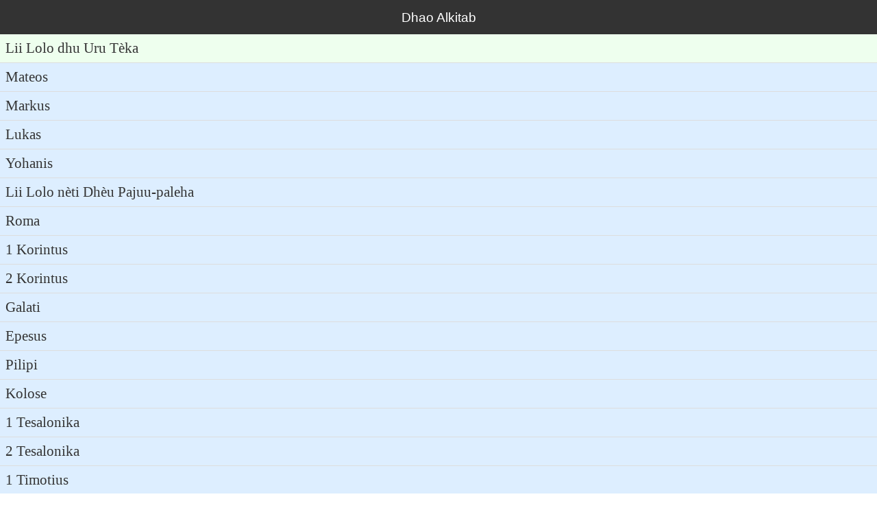

--- FILE ---
content_type: text/html
request_url: https://ebible.org/study/content/texts/nfa/index.html
body_size: 458
content:
<!DOCTYPE html>
<html>
<head>
<meta charset='utf-8' />
<meta name='viewport' content='width=device-width, initial-scale=1.0, user-scalable=no' />
<title>Dhao Alkitab</title>
<link href='dejavuserif.css' rel='stylesheet' />
<link href='fallback.css' rel='stylesheet' />
</head>
<body dir='ltr' class='text-index dejavu_serif'>
<div class='header'><div class='nav'>
<a class='name dejavu_serif' href='../index.html'>Dhao Alkitab</a></div></div>
<ul class='division-list'>
<li><a href='GN.html' class='oo'>Lii Lolo dhu Uru Tèka</a></li>
<li><a href='MT.html' class='nn'>Mateos</a></li>
<li><a href='MK.html' class='nn'>Markus</a></li>
<li><a href='LK.html' class='nn'>Lukas</a></li>
<li><a href='JN.html' class='nn'>Yohanis</a></li>
<li><a href='AC.html' class='nn'>Lii Lolo nèti Dhèu Pajuu-paleha</a></li>
<li><a href='RM.html' class='nn'>Roma</a></li>
<li><a href='C1.html' class='nn'>1 Korintus</a></li>
<li><a href='C2.html' class='nn'>2 Korintus</a></li>
<li><a href='GL.html' class='nn'>Galati</a></li>
<li><a href='EP.html' class='nn'>Epesus</a></li>
<li><a href='PP.html' class='nn'>Pilipi</a></li>
<li><a href='CL.html' class='nn'>Kolose</a></li>
<li><a href='H1.html' class='nn'>1 Tesalonika</a></li>
<li><a href='H2.html' class='nn'>2 Tesalonika</a></li>
<li><a href='T1.html' class='nn'>1 Timotius</a></li>
<li><a href='T2.html' class='nn'>2 Timotius</a></li>
<li><a href='TT.html' class='nn'>Titus</a></li>
<li><a href='PM.html' class='nn'>Pilmon</a></li>
<li><a href='HB.html' class='nn'>Ibrani</a></li>
<li><a href='JM.html' class='nn'>Yakobis</a></li>
<li><a href='P1.html' class='nn'>1 Petrus</a></li>
<li><a href='P2.html' class='nn'>2 Petrus</a></li>
<li><a href='J1.html' class='nn'>1 Yohanis</a></li>
<li><a href='J2.html' class='nn'>2 Yohanis</a></li>
<li><a href='J3.html' class='nn'>3 Yohanis</a></li>
<li><a href='JD.html' class='nn'>Yudas</a></li>
<li><a href='RV.html' class='nn'>Rai-haha Rupa Hiu</a></li>
<li><a href='about.html' class='x'>©?</a></li>
</ul></body></html>
